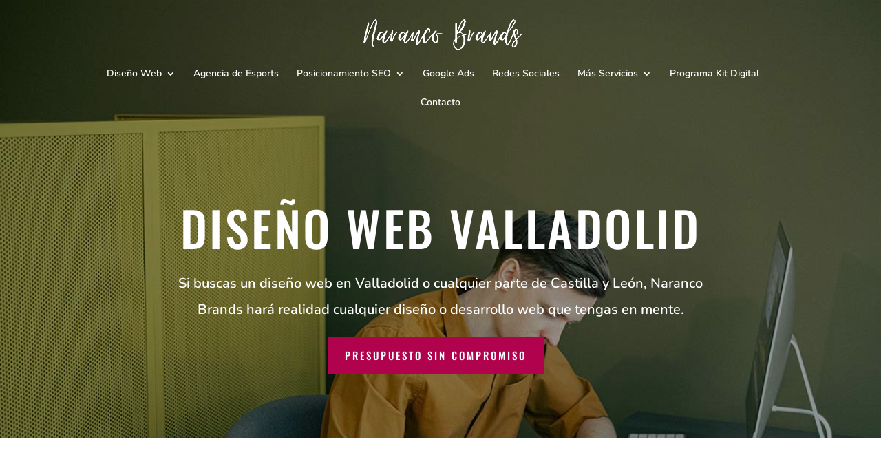

--- FILE ---
content_type: text/css
request_url: https://narancobrands.com/wp-content/themes/Divi-child/style.css?ver=4.15.1
body_size: 202
content:
/*
Theme Name: Naranco Brands
Theme URI: https://www.narancobrands.com
Template: Divi
Author: Naranco Brands
Author URI: https://www.narancobrands.com
Description: Página web de la Agencia de Marketing Digital, Naranco Brands
Tags: responsive-layout,one-column,two-columns,three-columns,four-columns,left-sidebar,right-sidebar,custom-background,custom-colors,featured-images,full-width-template,post-formats,rtl-language-support,theme-options,threaded-comments,translation-ready
Version: 4.6.5.1601878912
Updated: 2020-10-05 06:21:52

*/



--- FILE ---
content_type: text/css
request_url: https://narancobrands.com/wp-content/et-cache/247899/et-core-unified-deferred-247899.min.css?ver=1762111796
body_size: 590
content:
.et_pb_section_3.et_pb_section,.et_pb_section_5.et_pb_section{padding-top:0px;padding-right:0px;padding-bottom:0px;padding-left:0px;background-color:#e6e6e6!important}.et_pb_row_8.et_pb_row,.et_pb_row_9.et_pb_row{padding-top:50px!important;padding-bottom:50px!important;padding-top:50px;padding-bottom:50px}.et_pb_text_6 h2{font-family:'Oswald',Helvetica,Arial,Lucida,sans-serif;text-transform:uppercase;font-size:40px;letter-spacing:1px;line-height:1.5em;text-align:center}.et_pb_text_6{max-width:600px}.et_pb_section_4.et_pb_section{background-color:#e6e6e6!important}.et_pb_row_11.et_pb_row{padding-top:0px!important;padding-right:0px!important;padding-bottom:0px!important;padding-left:0px!important;padding-top:0px;padding-right:0px;padding-bottom:0px;padding-left:0px}.et_pb_contact_form_0.et_pb_contact_form_container h1,.et_pb_contact_form_0.et_pb_contact_form_container h2.et_pb_contact_main_title,.et_pb_contact_form_0.et_pb_contact_form_container h3.et_pb_contact_main_title,.et_pb_contact_form_0.et_pb_contact_form_container h4.et_pb_contact_main_title,.et_pb_contact_form_0.et_pb_contact_form_container h5.et_pb_contact_main_title,.et_pb_contact_form_0.et_pb_contact_form_container h6.et_pb_contact_main_title{font-family:'Nunito',Helvetica,Arial,Lucida,sans-serif}body #page-container .et_pb_section .et_pb_contact_form_0.et_pb_contact_form_container.et_pb_module .et_pb_button{color:#ffffff!important;font-size:15px;font-family:'Nunito',Helvetica,Arial,Lucida,sans-serif!important;font-weight:600!important;background-color:#b1024d!important}body #page-container .et_pb_section .et_pb_contact_form_0.et_pb_contact_form_container.et_pb_module .et_pb_button:after{font-size:1.6em}body.et_button_custom_icon #page-container .et_pb_contact_form_0.et_pb_contact_form_container.et_pb_module .et_pb_button:after{font-size:15px}.et_pb_text_12.et_pb_text,.et_pb_text_12 h1{color:#b1024d!important}.et_pb_text_12{font-family:'Oswald',Helvetica,Arial,Lucida,sans-serif;margin-bottom:4%!important}.et_pb_text_12 h2{font-family:'Oswald',Helvetica,Arial,Lucida,sans-serif;text-transform:uppercase;font-size:40px;color:#b1024d!important;letter-spacing:2px;line-height:1.5em;text-align:left}.et_pb_text_13.et_pb_text,.et_pb_text_14.et_pb_text,.et_pb_text_15.et_pb_text{color:#757575!important}.et_pb_text_13,.et_pb_text_14{font-family:'Nunito',Helvetica,Arial,Lucida,sans-serif;font-size:16px;margin-bottom:6%!important}.et_pb_text_13 h1,.et_pb_text_14 h1,.et_pb_text_15 h1{font-family:'Oswald',Helvetica,Arial,Lucida,sans-serif;text-transform:uppercase;font-size:16px;color:#DCA57D!important;letter-spacing:2px;line-height:1.7em}.et_pb_text_13 h4,.et_pb_text_14 h4,.et_pb_text_15 h4{font-family:'Oswald',Helvetica,Arial,Lucida,sans-serif;text-transform:uppercase;font-size:16px;color:#b1024d!important;letter-spacing:1px;line-height:1.5em}.et_pb_text_15{line-height:1.5em;font-family:'Nunito',Helvetica,Arial,Lucida,sans-serif;font-size:16px;line-height:1.5em;margin-bottom:6%!important}.et_pb_column_24,.et_pb_column_25{padding-top:100px;padding-right:10%;padding-bottom:100px;padding-left:10%}.et_pb_text_6.et_pb_module{margin-left:auto!important;margin-right:auto!important}@media only screen and (min-width:981px){.et_pb_row_11,body #page-container .et-db #et-boc .et-l .et_pb_row_11.et_pb_row,body.et_pb_pagebuilder_layout.single #page-container #et-boc .et-l .et_pb_row_11.et_pb_row,body.et_pb_pagebuilder_layout.single.et_full_width_page #page-container #et-boc .et-l .et_pb_row_11.et_pb_row{width:100%;max-width:100%}}@media only screen and (max-width:980px){.et_pb_row_11,body #page-container .et-db #et-boc .et-l .et_pb_row_11.et_pb_row,body.et_pb_pagebuilder_layout.single #page-container #et-boc .et-l .et_pb_row_11.et_pb_row,body.et_pb_pagebuilder_layout.single.et_full_width_page #page-container #et-boc .et-l .et_pb_row_11.et_pb_row{width:100%;max-width:100%}body #page-container .et_pb_section .et_pb_contact_form_0.et_pb_contact_form_container.et_pb_module .et_pb_button:after{display:inline-block;opacity:0}body #page-container .et_pb_section .et_pb_contact_form_0.et_pb_contact_form_container.et_pb_module .et_pb_button:hover:after{opacity:1}}@media only screen and (max-width:767px){body #page-container .et_pb_section .et_pb_contact_form_0.et_pb_contact_form_container.et_pb_module .et_pb_button:after{display:inline-block;opacity:0}body #page-container .et_pb_section .et_pb_contact_form_0.et_pb_contact_form_container.et_pb_module .et_pb_button:hover:after{opacity:1}}